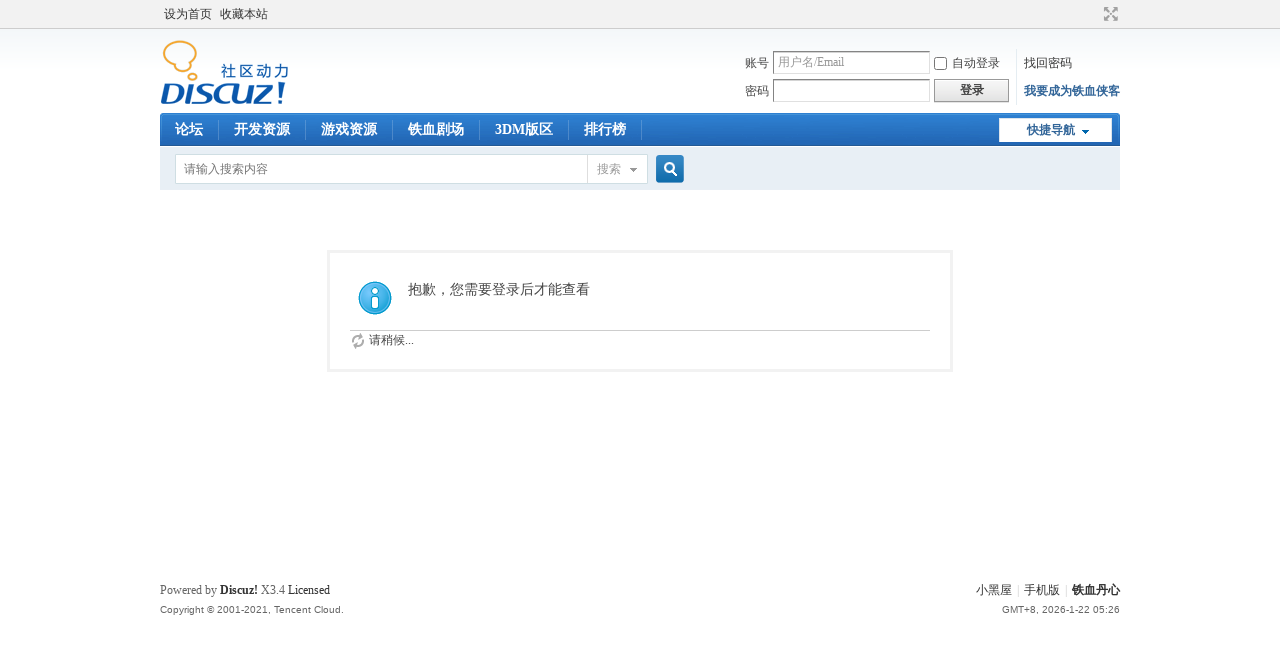

--- FILE ---
content_type: text/html; charset=gbk
request_url: https://tiexuedanxin.net/space-uid-327013.html
body_size: 3830
content:
<!DOCTYPE html PUBLIC "-//W3C//DTD XHTML 1.0 Transitional//EN" "http://www.w3.org/TR/xhtml1/DTD/xhtml1-transitional.dtd">
<html xmlns="http://www.w3.org/1999/xhtml">
<head>
<meta http-equiv="Content-Type" content="text/html; charset=gbk" />
<title>提示信息 -  铁血丹心 -  Powered by Discuz!</title>

<meta name="keywords" content="" />
<meta name="description" content=",铁血丹心" />
<meta name="generator" content="Discuz! X3.4" />
<meta name="author" content="Discuz! Team and Comsenz UI Team" />
<meta name="copyright" content="2001-2021 Tencent Cloud." />
<meta name="MSSmartTagsPreventParsing" content="True" />
<meta http-equiv="MSThemeCompatible" content="Yes" />
<base href="https://tiexuedanxin.net/" /><link rel="stylesheet" type="text/css" href="data/cache/style_1_common.css?vYX" /><link rel="stylesheet" type="text/css" href="data/cache/style_1_home_space.css?vYX" /><link rel="stylesheet" id="css_extstyle" type="text/css" href="./template/default/style/t1/style.css" /><script type="text/javascript">var STYLEID = '1', STATICURL = 'static/', IMGDIR = 'static/image/common', VERHASH = 'vYX', charset = 'gbk', discuz_uid = '0', cookiepre = 'GEsi_2132_', cookiedomain = '', cookiepath = '/', showusercard = '1', attackevasive = '0', disallowfloat = 'login|sendpm|newthread|reply|viewvote|tradeorder|activity|debate|usergroups', creditnotice = '', defaultstyle = './template/default/style/t1', REPORTURL = 'aHR0cHM6Ly90aWV4dWVkYW54aW4ubmV0L3NwYWNlLXVpZC0zMjcwMTMuaHRtbA==', SITEURL = 'https://tiexuedanxin.net/', JSPATH = 'data/cache/', CSSPATH = 'data/cache/style_', DYNAMICURL = '';</script>
<script src="data/cache/common.js?vYX" type="text/javascript"></script>
<meta name="application-name" content="铁血丹心" />
<meta name="msapplication-tooltip" content="铁血丹心" />
<meta name="msapplication-task" content="name=论坛;action-uri=https://tiexuedanxin.net/forum.php;icon-uri=https://tiexuedanxin.net/static/image/common/bbs.ico" />
<meta name="msapplication-task" content="name=家园;action-uri=https://tiexuedanxin.net/home.php;icon-uri=https://tiexuedanxin.net/static/image/common/home.ico" /><script src="data/cache/home.js?vYX" type="text/javascript"></script>
</head>

<body id="nv_home" class="pg_space" onkeydown="if(event.keyCode==27) return false;">
<div id="append_parent"></div><div id="ajaxwaitid"></div>
<div id="toptb" class="cl">
<div class="wp">
<div class="z"><a href="javascript:;"  onclick="setHomepage('https://tiexuedanxin.net/');">设为首页</a><a href="https://tiexuedanxin.net/"  onclick="addFavorite(this.href, '铁血丹心');return false;">收藏本站</a></div>
<div class="y">
<a id="switchblind" href="javascript:;" onclick="toggleBlind(this)" title="开启辅助访问" class="switchblind"></a>
<a href="javascript:;" id="switchwidth" onclick="widthauto(this)" title="切换到宽版" class="switchwidth">切换到宽版</a>
</div>
</div>
</div>

<div id="hd">
<div class="wp">
<div class="hdc cl"><h2><a href="https://tiexuedanxin.net/" title="铁血丹心"><img src="static/image/common/logo.png" alt="铁血丹心" border="0" /></a></h2><script src="data/cache/logging.js?vYX" type="text/javascript"></script>
<form method="post" autocomplete="off" id="lsform" action="member.php?mod=logging&amp;action=login&amp;loginsubmit=yes&amp;infloat=yes&amp;lssubmit=yes" onsubmit="pwmd5('ls_password');return lsSubmit();">
<div class="fastlg cl">
<span id="return_ls" style="display:none"></span>
<div class="y pns">
<table cellspacing="0" cellpadding="0">
<tr>
<td><label for="ls_username">账号</label></td>
<td><input type="text" name="username" id="ls_username" class="px vm xg1"  value="用户名/Email" onfocus="if(this.value == '用户名/Email'){this.value = '';this.className = 'px vm';}" onblur="if(this.value == ''){this.value = '用户名/Email';this.className = 'px vm xg1';}" tabindex="901" /></td>
<td class="fastlg_l"><label for="ls_cookietime"><input type="checkbox" name="cookietime" id="ls_cookietime" class="pc" value="2592000" tabindex="903" />自动登录</label></td>
<td>&nbsp;<a href="javascript:;" onclick="showWindow('login', 'member.php?mod=logging&action=login&viewlostpw=1')">找回密码</a></td>
</tr>
<tr>
<td><label for="ls_password">密码</label></td>
<td><input type="password" name="password" id="ls_password" class="px vm" autocomplete="off" tabindex="902" /></td>
<td class="fastlg_l"><button type="submit" class="pn vm" tabindex="904" style="width: 75px;"><em>登录</em></button></td>
<td>&nbsp;<a href="member.php?mod=register" class="xi2 xw1">我要成为铁血侠客</a></td>
</tr>
</table>
<input type="hidden" name="formhash" value="1d1029bf" />
<input type="hidden" name="quickforward" value="yes" />
<input type="hidden" name="handlekey" value="ls" />
</div>
</div>
</form>

<script src="data/cache/md5.js?vYX" type="text/javascript" reload="1"></script>
</div>

<div id="nv">
<a href="javascript:;" id="qmenu" onmouseover="delayShow(this, function () {showMenu({'ctrlid':'qmenu','pos':'34!','ctrlclass':'a','duration':2});showForummenu(0);})">快捷导航</a>
<ul><li id="mn_forum" ><a href="https://tiexuedanxin.net/forum.php" hidefocus="true" title="铁血丹心论坛 - 武侠·中国"  >论坛<span>铁血丹心论坛 - 武侠·中国</span></a></li><li id="mn_N1475" ><a href="https://tiexuedanxin.net/thread-1034168-1-1.html" hidefocus="true" title="《金庸群侠传》各种MOD开发资源"   style="font-weight: bold;">开发资源<span>《金庸群侠传》各种MOD开发资源</span></a></li><li id="mn_N0859" ><a href="https://tiexuedanxin.net/thread-1034169-1-1.html" hidefocus="true"  >游戏资源</a></li><li id="mn_N2cf0" ><a href="https://juchang.tiexuedanxin.net" hidefocus="true" target="_blank"  >铁血剧场</a></li><li id="mn_Nc1db" ><a href="https://bbs.3dmgame.com/forum-4410-1.html" hidefocus="true" target="_blank"  >3DM版区</a></li><li id="mn_N12a7" ><a href="misc.php?mod=ranklist" hidefocus="true" title="Ranklist"  >排行榜<span>Ranklist</span></a></li></ul>
</div>
<div class="p_pop h_pop" id="mn_userapp_menu" style="display: none"></div><div id="mu" class="cl">
</div><div id="scbar" class="cl">
<form id="scbar_form" method="post" autocomplete="off" onsubmit="searchFocus($('scbar_txt'))" action="search.php?searchsubmit=yes" target="_blank">
<input type="hidden" name="mod" id="scbar_mod" value="search" />
<input type="hidden" name="formhash" value="1d1029bf" />
<input type="hidden" name="srchtype" value="title" />
<input type="hidden" name="srhfid" value="0" />
<input type="hidden" name="srhlocality" value="home::space" />
<table cellspacing="0" cellpadding="0">
<tr>
<td class="scbar_icon_td"></td>
<td class="scbar_txt_td"><input type="text" name="srchtxt" id="scbar_txt" value="请输入搜索内容" autocomplete="off" x-webkit-speech speech /></td>
<td class="scbar_type_td"><a href="javascript:;" id="scbar_type" class="xg1" onclick="showMenu(this.id)" hidefocus="true">搜索</a></td>
<td class="scbar_btn_td"><button type="submit" name="searchsubmit" id="scbar_btn" sc="1" class="pn pnc" value="true"><strong class="xi2">搜索</strong></button></td>
<td class="scbar_hot_td">
<div id="scbar_hot">
</div>
</td>
</tr>
</table>
</form>
</div>
<ul id="scbar_type_menu" class="p_pop" style="display: none;"><li><a href="javascript:;" rel="user">用户</a></li></ul>
<script type="text/javascript">
initSearchmenu('scbar', '');
</script>
</div>
</div>


<div id="wp" class="wp">
<div id="ct" class="wp cl w">
<div class="nfl" id="main_succeed" style="display: none">
<div class="f_c altw">
<div class="alert_right">
<p id="succeedmessage"></p>
<p id="succeedlocation" class="alert_btnleft"></p>
<p class="alert_btnleft"><a id="succeedmessage_href">如果您的浏览器没有自动跳转，请点击此链接</a></p>
</div>
</div>
</div>
<div class="nfl" id="main_message">
<div class="f_c altw">
<div id="messagetext" class="alert_info">
<p>抱歉，您需要登录后才能查看</p>
</div>
<div id="messagelogin"></div>
<script type="text/javascript">ajaxget('member.php?mod=logging&action=login&infloat=yes&frommessage', 'messagelogin');</script>
</div>
</div>
</div>	</div>
<div id="ft" class="wp cl">
<div id="flk" class="y">
<p>
<a href="https://tiexuedanxin.net/forum.php?mod=misc&action=showdarkroom" >小黑屋</a><span class="pipe">|</span><a href="https://tiexuedanxin.net/forum.php?mobile=yes" >手机版</a><span class="pipe">|</span><strong><a href="https://tiexuedanxin.net" target="_blank">铁血丹心</a></strong>
<script>
var _hmt = _hmt || [];
(function() {
  var hm = document.createElement("script");
  hm.src = "https://hm.baidu.com/hm.js?e63295230d95058df7e672bf3f8f12dd";
  var s = document.getElementsByTagName("script")[0]; 
  s.parentNode.insertBefore(hm, s);
})();
</script>
<!-- Global site tag (gtag.js) - Google Analytics -->
<script async src="https://www.googletagmanager.com/gtag/js?id=UA-116164607-1"></script>
<script>
  window.dataLayer = window.dataLayer || [];
  function gtag(){dataLayer.push(arguments);}
  gtag('js', new Date());

  gtag('config', 'UA-116164607-1');
</script>
<script type="text/javascript" src="http://tajs.qq.com/stats?sId=39902092" charset="UTF-8"></script></p>
<p class="xs0">
GMT+8, 2026-1-22 05:26<span id="debuginfo">
</span>
</p>
</div>
<div id="frt">
<p>Powered by <strong><a href="http://www.discuz.net" target="_blank">Discuz!</a></strong> <em>X3.4</em> <a href="http://license.comsenz.com/?pid=1&amp;host=tiexuedanxin.net" target="_blank">Licensed</a></p>
<p class="xs0">Copyright &copy; 2001-2021, Tencent Cloud.</p>
</div></div>
<script src="home.php?mod=misc&ac=sendmail&rand=1769030787" type="text/javascript"></script>

<div id="scrolltop">
<span hidefocus="true"><a title="返回顶部" onclick="window.scrollTo('0','0')" class="scrolltopa" ><b>返回顶部</b></a></span>
</div>
<script type="text/javascript">_attachEvent(window, 'scroll', function () { showTopLink(); });checkBlind();</script>
</body>
</html>
